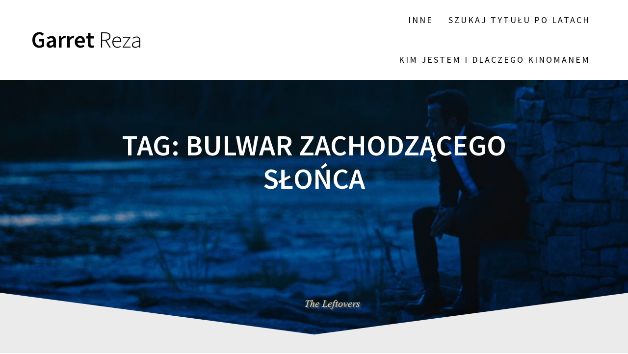

--- FILE ---
content_type: text/html; charset=UTF-8
request_url: https://garretreza.pl/tag/bulwar-zachodzacego-slonca/
body_size: 14788
content:
<!DOCTYPE html>
<html lang="pl-PL">
<head>
    <meta charset="UTF-8">
    <meta name="viewport" content="width=device-width, initial-scale=1">
    <link rel="profile" href="http://gmpg.org/xfn/11">

    <meta name='robots' content='index, follow, max-image-preview:large, max-snippet:-1, max-video-preview:-1' />

	<!-- This site is optimized with the Yoast SEO plugin v26.8 - https://yoast.com/product/yoast-seo-wordpress/ -->
	<title>Bulwar Zachodzącego słońca - Garret Reza</title>
	<link rel="canonical" href="https://garretreza.pl/tag/bulwar-zachodzacego-slonca/" />
	<meta property="og:locale" content="pl_PL" />
	<meta property="og:type" content="article" />
	<meta property="og:title" content="Bulwar Zachodzącego słońca - Garret Reza" />
	<meta property="og:url" content="https://garretreza.pl/tag/bulwar-zachodzacego-slonca/" />
	<meta property="og:site_name" content="Garret Reza" />
	<meta name="twitter:card" content="summary_large_image" />
	<script type="application/ld+json" class="yoast-schema-graph">{"@context":"https://schema.org","@graph":[{"@type":"CollectionPage","@id":"https://garretreza.pl/tag/bulwar-zachodzacego-slonca/","url":"https://garretreza.pl/tag/bulwar-zachodzacego-slonca/","name":"Bulwar Zachodzącego słońca - Garret Reza","isPartOf":{"@id":"https://garretreza.pl/#website"},"primaryImageOfPage":{"@id":"https://garretreza.pl/tag/bulwar-zachodzacego-slonca/#primaryimage"},"image":{"@id":"https://garretreza.pl/tag/bulwar-zachodzacego-slonca/#primaryimage"},"thumbnailUrl":"https://i0.wp.com/garretreza.pl/wp-content/uploads/2018/11/forrest-gump-mailbox-listy.png?fit=1198%2C495&ssl=1","breadcrumb":{"@id":"https://garretreza.pl/tag/bulwar-zachodzacego-slonca/#breadcrumb"},"inLanguage":"pl-PL"},{"@type":"ImageObject","inLanguage":"pl-PL","@id":"https://garretreza.pl/tag/bulwar-zachodzacego-slonca/#primaryimage","url":"https://i0.wp.com/garretreza.pl/wp-content/uploads/2018/11/forrest-gump-mailbox-listy.png?fit=1198%2C495&ssl=1","contentUrl":"https://i0.wp.com/garretreza.pl/wp-content/uploads/2018/11/forrest-gump-mailbox-listy.png?fit=1198%2C495&ssl=1","width":1198,"height":495,"caption":"forrest gump mailbox listy"},{"@type":"BreadcrumbList","@id":"https://garretreza.pl/tag/bulwar-zachodzacego-slonca/#breadcrumb","itemListElement":[{"@type":"ListItem","position":1,"name":"Strona główna","item":"https://garretreza.pl/"},{"@type":"ListItem","position":2,"name":"Bulwar Zachodzącego słońca"}]},{"@type":"WebSite","@id":"https://garretreza.pl/#website","url":"https://garretreza.pl/","name":"Garret Reza","description":"Każdy film zasługuje na miłość","potentialAction":[{"@type":"SearchAction","target":{"@type":"EntryPoint","urlTemplate":"https://garretreza.pl/?s={search_term_string}"},"query-input":{"@type":"PropertyValueSpecification","valueRequired":true,"valueName":"search_term_string"}}],"inLanguage":"pl-PL"}]}</script>
	<!-- / Yoast SEO plugin. -->


<link rel='dns-prefetch' href='//stats.wp.com' />
<link rel='dns-prefetch' href='//fonts.googleapis.com' />
<link rel='dns-prefetch' href='//v0.wordpress.com' />
<link rel='dns-prefetch' href='//widgets.wp.com' />
<link rel='dns-prefetch' href='//s0.wp.com' />
<link rel='dns-prefetch' href='//0.gravatar.com' />
<link rel='dns-prefetch' href='//1.gravatar.com' />
<link rel='dns-prefetch' href='//2.gravatar.com' />
<link rel='preconnect' href='//i0.wp.com' />
<link href='https://fonts.gstatic.com' crossorigin rel='preconnect' />
<link rel="alternate" type="application/rss+xml" title="Garret Reza &raquo; Kanał z wpisami" href="https://garretreza.pl/feed/" />
<link rel="alternate" type="application/rss+xml" title="Garret Reza &raquo; Kanał z komentarzami" href="https://garretreza.pl/comments/feed/" />
<link rel="alternate" type="application/rss+xml" title="Garret Reza &raquo; Kanał z wpisami otagowanymi jako Bulwar Zachodzącego słońca" href="https://garretreza.pl/tag/bulwar-zachodzacego-slonca/feed/" />
<style id='wp-img-auto-sizes-contain-inline-css' type='text/css'>
img:is([sizes=auto i],[sizes^="auto," i]){contain-intrinsic-size:3000px 1500px}
/*# sourceURL=wp-img-auto-sizes-contain-inline-css */
</style>
<style id='wp-emoji-styles-inline-css' type='text/css'>

	img.wp-smiley, img.emoji {
		display: inline !important;
		border: none !important;
		box-shadow: none !important;
		height: 1em !important;
		width: 1em !important;
		margin: 0 0.07em !important;
		vertical-align: -0.1em !important;
		background: none !important;
		padding: 0 !important;
	}
/*# sourceURL=wp-emoji-styles-inline-css */
</style>
<style id='classic-theme-styles-inline-css' type='text/css'>
/*! This file is auto-generated */
.wp-block-button__link{color:#fff;background-color:#32373c;border-radius:9999px;box-shadow:none;text-decoration:none;padding:calc(.667em + 2px) calc(1.333em + 2px);font-size:1.125em}.wp-block-file__button{background:#32373c;color:#fff;text-decoration:none}
/*# sourceURL=/wp-includes/css/classic-themes.min.css */
</style>
<link rel='stylesheet' id='mediaelement-css' href='https://garretreza.pl/wp-includes/js/mediaelement/mediaelementplayer-legacy.min.css?ver=4.2.17' type='text/css' media='all' />
<link rel='stylesheet' id='wp-mediaelement-css' href='https://garretreza.pl/wp-includes/js/mediaelement/wp-mediaelement.min.css?ver=6.9' type='text/css' media='all' />
<style id='jetpack-sharing-buttons-style-inline-css' type='text/css'>
.jetpack-sharing-buttons__services-list{display:flex;flex-direction:row;flex-wrap:wrap;gap:0;list-style-type:none;margin:5px;padding:0}.jetpack-sharing-buttons__services-list.has-small-icon-size{font-size:12px}.jetpack-sharing-buttons__services-list.has-normal-icon-size{font-size:16px}.jetpack-sharing-buttons__services-list.has-large-icon-size{font-size:24px}.jetpack-sharing-buttons__services-list.has-huge-icon-size{font-size:36px}@media print{.jetpack-sharing-buttons__services-list{display:none!important}}.editor-styles-wrapper .wp-block-jetpack-sharing-buttons{gap:0;padding-inline-start:0}ul.jetpack-sharing-buttons__services-list.has-background{padding:1.25em 2.375em}
/*# sourceURL=https://garretreza.pl/wp-content/plugins/jetpack/_inc/blocks/sharing-buttons/view.css */
</style>
<style id='global-styles-inline-css' type='text/css'>
:root{--wp--preset--aspect-ratio--square: 1;--wp--preset--aspect-ratio--4-3: 4/3;--wp--preset--aspect-ratio--3-4: 3/4;--wp--preset--aspect-ratio--3-2: 3/2;--wp--preset--aspect-ratio--2-3: 2/3;--wp--preset--aspect-ratio--16-9: 16/9;--wp--preset--aspect-ratio--9-16: 9/16;--wp--preset--color--black: #000000;--wp--preset--color--cyan-bluish-gray: #abb8c3;--wp--preset--color--white: #ffffff;--wp--preset--color--pale-pink: #f78da7;--wp--preset--color--vivid-red: #cf2e2e;--wp--preset--color--luminous-vivid-orange: #ff6900;--wp--preset--color--luminous-vivid-amber: #fcb900;--wp--preset--color--light-green-cyan: #7bdcb5;--wp--preset--color--vivid-green-cyan: #00d084;--wp--preset--color--pale-cyan-blue: #8ed1fc;--wp--preset--color--vivid-cyan-blue: #0693e3;--wp--preset--color--vivid-purple: #9b51e0;--wp--preset--gradient--vivid-cyan-blue-to-vivid-purple: linear-gradient(135deg,rgb(6,147,227) 0%,rgb(155,81,224) 100%);--wp--preset--gradient--light-green-cyan-to-vivid-green-cyan: linear-gradient(135deg,rgb(122,220,180) 0%,rgb(0,208,130) 100%);--wp--preset--gradient--luminous-vivid-amber-to-luminous-vivid-orange: linear-gradient(135deg,rgb(252,185,0) 0%,rgb(255,105,0) 100%);--wp--preset--gradient--luminous-vivid-orange-to-vivid-red: linear-gradient(135deg,rgb(255,105,0) 0%,rgb(207,46,46) 100%);--wp--preset--gradient--very-light-gray-to-cyan-bluish-gray: linear-gradient(135deg,rgb(238,238,238) 0%,rgb(169,184,195) 100%);--wp--preset--gradient--cool-to-warm-spectrum: linear-gradient(135deg,rgb(74,234,220) 0%,rgb(151,120,209) 20%,rgb(207,42,186) 40%,rgb(238,44,130) 60%,rgb(251,105,98) 80%,rgb(254,248,76) 100%);--wp--preset--gradient--blush-light-purple: linear-gradient(135deg,rgb(255,206,236) 0%,rgb(152,150,240) 100%);--wp--preset--gradient--blush-bordeaux: linear-gradient(135deg,rgb(254,205,165) 0%,rgb(254,45,45) 50%,rgb(107,0,62) 100%);--wp--preset--gradient--luminous-dusk: linear-gradient(135deg,rgb(255,203,112) 0%,rgb(199,81,192) 50%,rgb(65,88,208) 100%);--wp--preset--gradient--pale-ocean: linear-gradient(135deg,rgb(255,245,203) 0%,rgb(182,227,212) 50%,rgb(51,167,181) 100%);--wp--preset--gradient--electric-grass: linear-gradient(135deg,rgb(202,248,128) 0%,rgb(113,206,126) 100%);--wp--preset--gradient--midnight: linear-gradient(135deg,rgb(2,3,129) 0%,rgb(40,116,252) 100%);--wp--preset--font-size--small: 13px;--wp--preset--font-size--medium: 20px;--wp--preset--font-size--large: 36px;--wp--preset--font-size--x-large: 42px;--wp--preset--spacing--20: 0.44rem;--wp--preset--spacing--30: 0.67rem;--wp--preset--spacing--40: 1rem;--wp--preset--spacing--50: 1.5rem;--wp--preset--spacing--60: 2.25rem;--wp--preset--spacing--70: 3.38rem;--wp--preset--spacing--80: 5.06rem;--wp--preset--shadow--natural: 6px 6px 9px rgba(0, 0, 0, 0.2);--wp--preset--shadow--deep: 12px 12px 50px rgba(0, 0, 0, 0.4);--wp--preset--shadow--sharp: 6px 6px 0px rgba(0, 0, 0, 0.2);--wp--preset--shadow--outlined: 6px 6px 0px -3px rgb(255, 255, 255), 6px 6px rgb(0, 0, 0);--wp--preset--shadow--crisp: 6px 6px 0px rgb(0, 0, 0);}:where(.is-layout-flex){gap: 0.5em;}:where(.is-layout-grid){gap: 0.5em;}body .is-layout-flex{display: flex;}.is-layout-flex{flex-wrap: wrap;align-items: center;}.is-layout-flex > :is(*, div){margin: 0;}body .is-layout-grid{display: grid;}.is-layout-grid > :is(*, div){margin: 0;}:where(.wp-block-columns.is-layout-flex){gap: 2em;}:where(.wp-block-columns.is-layout-grid){gap: 2em;}:where(.wp-block-post-template.is-layout-flex){gap: 1.25em;}:where(.wp-block-post-template.is-layout-grid){gap: 1.25em;}.has-black-color{color: var(--wp--preset--color--black) !important;}.has-cyan-bluish-gray-color{color: var(--wp--preset--color--cyan-bluish-gray) !important;}.has-white-color{color: var(--wp--preset--color--white) !important;}.has-pale-pink-color{color: var(--wp--preset--color--pale-pink) !important;}.has-vivid-red-color{color: var(--wp--preset--color--vivid-red) !important;}.has-luminous-vivid-orange-color{color: var(--wp--preset--color--luminous-vivid-orange) !important;}.has-luminous-vivid-amber-color{color: var(--wp--preset--color--luminous-vivid-amber) !important;}.has-light-green-cyan-color{color: var(--wp--preset--color--light-green-cyan) !important;}.has-vivid-green-cyan-color{color: var(--wp--preset--color--vivid-green-cyan) !important;}.has-pale-cyan-blue-color{color: var(--wp--preset--color--pale-cyan-blue) !important;}.has-vivid-cyan-blue-color{color: var(--wp--preset--color--vivid-cyan-blue) !important;}.has-vivid-purple-color{color: var(--wp--preset--color--vivid-purple) !important;}.has-black-background-color{background-color: var(--wp--preset--color--black) !important;}.has-cyan-bluish-gray-background-color{background-color: var(--wp--preset--color--cyan-bluish-gray) !important;}.has-white-background-color{background-color: var(--wp--preset--color--white) !important;}.has-pale-pink-background-color{background-color: var(--wp--preset--color--pale-pink) !important;}.has-vivid-red-background-color{background-color: var(--wp--preset--color--vivid-red) !important;}.has-luminous-vivid-orange-background-color{background-color: var(--wp--preset--color--luminous-vivid-orange) !important;}.has-luminous-vivid-amber-background-color{background-color: var(--wp--preset--color--luminous-vivid-amber) !important;}.has-light-green-cyan-background-color{background-color: var(--wp--preset--color--light-green-cyan) !important;}.has-vivid-green-cyan-background-color{background-color: var(--wp--preset--color--vivid-green-cyan) !important;}.has-pale-cyan-blue-background-color{background-color: var(--wp--preset--color--pale-cyan-blue) !important;}.has-vivid-cyan-blue-background-color{background-color: var(--wp--preset--color--vivid-cyan-blue) !important;}.has-vivid-purple-background-color{background-color: var(--wp--preset--color--vivid-purple) !important;}.has-black-border-color{border-color: var(--wp--preset--color--black) !important;}.has-cyan-bluish-gray-border-color{border-color: var(--wp--preset--color--cyan-bluish-gray) !important;}.has-white-border-color{border-color: var(--wp--preset--color--white) !important;}.has-pale-pink-border-color{border-color: var(--wp--preset--color--pale-pink) !important;}.has-vivid-red-border-color{border-color: var(--wp--preset--color--vivid-red) !important;}.has-luminous-vivid-orange-border-color{border-color: var(--wp--preset--color--luminous-vivid-orange) !important;}.has-luminous-vivid-amber-border-color{border-color: var(--wp--preset--color--luminous-vivid-amber) !important;}.has-light-green-cyan-border-color{border-color: var(--wp--preset--color--light-green-cyan) !important;}.has-vivid-green-cyan-border-color{border-color: var(--wp--preset--color--vivid-green-cyan) !important;}.has-pale-cyan-blue-border-color{border-color: var(--wp--preset--color--pale-cyan-blue) !important;}.has-vivid-cyan-blue-border-color{border-color: var(--wp--preset--color--vivid-cyan-blue) !important;}.has-vivid-purple-border-color{border-color: var(--wp--preset--color--vivid-purple) !important;}.has-vivid-cyan-blue-to-vivid-purple-gradient-background{background: var(--wp--preset--gradient--vivid-cyan-blue-to-vivid-purple) !important;}.has-light-green-cyan-to-vivid-green-cyan-gradient-background{background: var(--wp--preset--gradient--light-green-cyan-to-vivid-green-cyan) !important;}.has-luminous-vivid-amber-to-luminous-vivid-orange-gradient-background{background: var(--wp--preset--gradient--luminous-vivid-amber-to-luminous-vivid-orange) !important;}.has-luminous-vivid-orange-to-vivid-red-gradient-background{background: var(--wp--preset--gradient--luminous-vivid-orange-to-vivid-red) !important;}.has-very-light-gray-to-cyan-bluish-gray-gradient-background{background: var(--wp--preset--gradient--very-light-gray-to-cyan-bluish-gray) !important;}.has-cool-to-warm-spectrum-gradient-background{background: var(--wp--preset--gradient--cool-to-warm-spectrum) !important;}.has-blush-light-purple-gradient-background{background: var(--wp--preset--gradient--blush-light-purple) !important;}.has-blush-bordeaux-gradient-background{background: var(--wp--preset--gradient--blush-bordeaux) !important;}.has-luminous-dusk-gradient-background{background: var(--wp--preset--gradient--luminous-dusk) !important;}.has-pale-ocean-gradient-background{background: var(--wp--preset--gradient--pale-ocean) !important;}.has-electric-grass-gradient-background{background: var(--wp--preset--gradient--electric-grass) !important;}.has-midnight-gradient-background{background: var(--wp--preset--gradient--midnight) !important;}.has-small-font-size{font-size: var(--wp--preset--font-size--small) !important;}.has-medium-font-size{font-size: var(--wp--preset--font-size--medium) !important;}.has-large-font-size{font-size: var(--wp--preset--font-size--large) !important;}.has-x-large-font-size{font-size: var(--wp--preset--font-size--x-large) !important;}
:where(.wp-block-post-template.is-layout-flex){gap: 1.25em;}:where(.wp-block-post-template.is-layout-grid){gap: 1.25em;}
:where(.wp-block-term-template.is-layout-flex){gap: 1.25em;}:where(.wp-block-term-template.is-layout-grid){gap: 1.25em;}
:where(.wp-block-columns.is-layout-flex){gap: 2em;}:where(.wp-block-columns.is-layout-grid){gap: 2em;}
:root :where(.wp-block-pullquote){font-size: 1.5em;line-height: 1.6;}
/*# sourceURL=global-styles-inline-css */
</style>
<link rel='stylesheet' id='contact-form-7-css' href='https://garretreza.pl/wp-content/plugins/contact-form-7/includes/css/styles.css?ver=6.1.4' type='text/css' media='all' />
<link rel='stylesheet' id='one-page-express-fonts-css' href='https://fonts.googleapis.com/css?family=Source+Sans+Pro%3A200%2Cnormal%2C300%2C600%2C700%7CPlayfair+Display%3Aregular%2Citalic%2C700%2C900&#038;subset=latin%2Clatin-ext' type='text/css' media='all' />
<link rel='stylesheet' id='one-page-express-style-css' href='https://garretreza.pl/wp-content/themes/one-page-express/style.css?ver=1.3.54' type='text/css' media='all' />
<style id='one-page-express-style-inline-css' type='text/css'>
img.logo.dark, img.custom-logo{max-height:100px;}
/*# sourceURL=one-page-express-style-inline-css */
</style>
<link rel='stylesheet' id='one-page-express-font-awesome-css' href='https://garretreza.pl/wp-content/themes/one-page-express/assets/font-awesome/font-awesome.min.css?ver=1.3.54' type='text/css' media='all' />
<link rel='stylesheet' id='one-page-express-font-awesome-extra-css' href='https://garretreza.pl/wp-content/themes/one-page-express/assets/font-awesome/font-awesome-extra.min.css?ver=1.3.54' type='text/css' media='all' />
<link rel='stylesheet' id='one-page-express-animate-css' href='https://garretreza.pl/wp-content/themes/one-page-express/assets/css/animate.css?ver=1.3.54' type='text/css' media='all' />
<link rel='stylesheet' id='one-page-express-webgradients-css' href='https://garretreza.pl/wp-content/themes/one-page-express/assets/css/webgradients.css?ver=1.3.54' type='text/css' media='all' />
<link rel='stylesheet' id='jetpack_likes-css' href='https://garretreza.pl/wp-content/plugins/jetpack/modules/likes/style.css?ver=15.4' type='text/css' media='all' />
<link rel='stylesheet' id='kirki-styles-one_page_express-css' href='https://garretreza.pl/wp-content/themes/one-page-express/customizer/kirki/assets/css/kirki-styles.css' type='text/css' media='all' />
<style id='kirki-styles-one_page_express-inline-css' type='text/css'>
.header-homepage.color-overlay:before{background-color:#000;opacity:0.4;}.header.color-overlay:before{background-color:#000;opacity:0.1;}.header-separator svg{height:90px!important;}.inner-header-description{padding-top:8%;padding-bottom:8%;}.header-homepage .header-description-row{padding-top:8%;padding-bottom:8%;}@media only screen and (min-width: 768px){.inner-header-description{text-align:center;}.header-content .align-holder{text-align:center!important;}.header-content{width:100%!important;}}
/*# sourceURL=kirki-styles-one_page_express-inline-css */
</style>
<script type="text/javascript" src="https://garretreza.pl/wp-includes/js/jquery/jquery.min.js?ver=3.7.1" id="jquery-core-js"></script>
<script type="text/javascript" src="https://garretreza.pl/wp-includes/js/jquery/jquery-migrate.min.js?ver=3.4.1" id="jquery-migrate-js"></script>
<script type="text/javascript" src="https://garretreza.pl/wp-content/plugins/dropdown-menu-widget/scripts/include.js?ver=6.9" id="dropdown-ie-support-js"></script>
<script type="text/javascript" src="https://garretreza.pl/wp-content/themes/one-page-express/assets/js/smoothscroll.js?ver=1.3.54" id="one-page-express-smoothscroll-js"></script>
<link rel="https://api.w.org/" href="https://garretreza.pl/wp-json/" /><link rel="alternate" title="JSON" type="application/json" href="https://garretreza.pl/wp-json/wp/v2/tags/309" /><link rel="EditURI" type="application/rsd+xml" title="RSD" href="https://garretreza.pl/xmlrpc.php?rsd" />
<meta name="generator" content="WordPress 6.9" />
	<link rel="preconnect" href="https://fonts.googleapis.com">
	<link rel="preconnect" href="https://fonts.gstatic.com">
		<style>img#wpstats{display:none}</style>
		    <style>
        @media only screen and (min-width: 768px) {
            .align-container {
                margin: auto auto  auto  auto            }
        }
    </style>
	<meta name="generator" content="Elementor 3.34.3; features: additional_custom_breakpoints; settings: css_print_method-external, google_font-enabled, font_display-auto">
<style type="text/css">.recentcomments a{display:inline !important;padding:0 !important;margin:0 !important;}</style>

<!-- Dropdown Menu Widget Styles by shailan (https://metinsaylan.com) v1.9.7 on wp6.9 -->
<link rel="stylesheet" href="https://garretreza.pl/wp-content/plugins/dropdown-menu-widget/css/shailan-dropdown.min.css" type="text/css" />
<link rel="stylesheet" href="http://garretreza.pl/wp-content/plugins/dropdown-menu-widget/themes/web20.css" type="text/css" />
<style type="text/css" media="all">
	ul.dropdown { white-space: nowrap; }
ul.dropdown li.parent>a{
	padding-right:25px;
}
ul.dropdown li.parent>a:after{
	content:""; position:absolute; top: 45%; right:6px;width:0;height:0;
	border-top:4px solid rgba(0,0,0,0.5);border-right:4px solid transparent;border-left:4px solid transparent }
ul.dropdown li.parent:hover>a:after{
	content:"";position:absolute; top: 45%; right:6px; width:0; height:0;
	border-top:4px solid rgba(0,0,0,0.5);border-right:4px solid transparent;border-left:4px solid transparent }
ul.dropdown li li.parent>a:after{
	content:"";position:absolute;top: 40%; right:5px;width:0;height:0;
	border-left:4px solid rgba(0,0,0,0.5);border-top:4px solid transparent;border-bottom:4px solid transparent }
ul.dropdown li li.parent:hover>a:after{
	content:"";position:absolute;top: 40%; right:5px;width:0;height:0;
	border-left:4px solid rgba(0,0,0,0.5);border-top:4px solid transparent;border-bottom:4px solid transparent }


</style>
<!-- /Dropdown Menu Widget Styles -->

 			<style>
				.e-con.e-parent:nth-of-type(n+4):not(.e-lazyloaded):not(.e-no-lazyload),
				.e-con.e-parent:nth-of-type(n+4):not(.e-lazyloaded):not(.e-no-lazyload) * {
					background-image: none !important;
				}
				@media screen and (max-height: 1024px) {
					.e-con.e-parent:nth-of-type(n+3):not(.e-lazyloaded):not(.e-no-lazyload),
					.e-con.e-parent:nth-of-type(n+3):not(.e-lazyloaded):not(.e-no-lazyload) * {
						background-image: none !important;
					}
				}
				@media screen and (max-height: 640px) {
					.e-con.e-parent:nth-of-type(n+2):not(.e-lazyloaded):not(.e-no-lazyload),
					.e-con.e-parent:nth-of-type(n+2):not(.e-lazyloaded):not(.e-no-lazyload) * {
						background-image: none !important;
					}
				}
			</style>
			<style type="text/css" id="custom-background-css">
body.custom-background { background-color: #ffffff; }
</style>
	<link rel="icon" href="https://i0.wp.com/garretreza.pl/wp-content/uploads/2017/12/cropped-9cT4fiJ.jpg?fit=32%2C32&#038;ssl=1" sizes="32x32" />
<link rel="icon" href="https://i0.wp.com/garretreza.pl/wp-content/uploads/2017/12/cropped-9cT4fiJ.jpg?fit=192%2C192&#038;ssl=1" sizes="192x192" />
<link rel="apple-touch-icon" href="https://i0.wp.com/garretreza.pl/wp-content/uploads/2017/12/cropped-9cT4fiJ.jpg?fit=180%2C180&#038;ssl=1" />
<meta name="msapplication-TileImage" content="https://i0.wp.com/garretreza.pl/wp-content/uploads/2017/12/cropped-9cT4fiJ.jpg?fit=270%2C270&#038;ssl=1" />
	<style id="egf-frontend-styles" type="text/css">
		p {} h1 {} h2 {} h3 {} h4 {} h5 {} h6 {} 	</style>
	</head>

<body class="archive tag tag-bulwar-zachodzacego-slonca tag-309 custom-background wp-theme-one-page-express elementor-default elementor-kit-8228">
<div id="opex-overlap-custom-background-to-remove"
     style="position: absolute; top: 0; background-color: #FFF; min-height: 100vh; min-width: 100vw;">
</div>

    <style>
        .screen-reader-text[href="#page-content"]:focus {
            background-color: #f1f1f1;
            border-radius: 3px;
            box-shadow: 0 0 2px 2px rgba(0, 0, 0, 0.6);
            clip: auto !important;
            clip-path: none;
            color: #21759b;

        }
    </style>
    <a class="skip-link screen-reader-text"
       href="#page-content">Przejdź do treści</a>
	<div class="header-top coloured-nav bordered"  data-sticky='0'  data-sticky-mobile='1'  data-sticky-to='top' >
    <div class="navigation-wrapper ope-inner-page">
        <div class="logo_col">
            <a class="text-logo" href="https://garretreza.pl/">Garret<span style="font-weight: 300;" class="span12"> Reza</span></a>        </div>
        <div class="main_menu_col">
            <div id="drop_mainmenu_container" class="menu-menu-glowne-container"><ul id="drop_mainmenu" class="fm2_drop_mainmenu"><li id="menu-item-1624" class="menu-item menu-item-type-post_type menu-item-object-page menu-item-has-children menu-item-1624"><a href="https://garretreza.pl/cytaty/">Inne</a>
<ul class="sub-menu">
	<li id="menu-item-1625" class="menu-item menu-item-type-post_type menu-item-object-page menu-item-1625"><a href="https://garretreza.pl/cytaty/">Cytaty</a></li>
	<li id="menu-item-2892" class="menu-item menu-item-type-post_type menu-item-object-page menu-item-2892"><a href="https://garretreza.pl/podcasty/">Podcasty</a></li>
	<li id="menu-item-3293" class="menu-item menu-item-type-post_type menu-item-object-page menu-item-has-children menu-item-3293"><a href="https://garretreza.pl/ranking-rezyserow/">Ranking reżyserów</a>
	<ul class="sub-menu">
		<li id="menu-item-7544" class="menu-item menu-item-type-post_type menu-item-object-page menu-item-7544"><a href="https://garretreza.pl/ranking-rezyserow/">Miejsca 1-50</a></li>
		<li id="menu-item-7543" class="menu-item menu-item-type-post_type menu-item-object-page menu-item-7543"><a href="https://garretreza.pl/ranking-rezyserow-51/">Miejsca 51-100</a></li>
		<li id="menu-item-5491" class="menu-item menu-item-type-post_type menu-item-object-page menu-item-5491"><a href="https://garretreza.pl/ranking-rezyserow-101/">Miejsca 101-150</a></li>
		<li id="menu-item-7512" class="menu-item menu-item-type-post_type menu-item-object-page menu-item-7512"><a href="https://garretreza.pl/ranking-rezyserow-151/">Miejsca 151-200</a></li>
		<li id="menu-item-7506" class="menu-item menu-item-type-post_type menu-item-object-page menu-item-7506"><a href="https://garretreza.pl/ranking-rezyserow-201/">Miejsca 201-250</a></li>
		<li id="menu-item-14094" class="menu-item menu-item-type-post_type menu-item-object-page menu-item-14094"><a href="https://garretreza.pl/ranking-rezyserow-251/">Miejsca 251-291</a></li>
	</ul>
</li>
	<li id="menu-item-5045" class="menu-item menu-item-type-post_type menu-item-object-page menu-item-5045"><a href="https://garretreza.pl/horrory/">Horrory</a></li>
	<li id="menu-item-5623" class="menu-item menu-item-type-post_type menu-item-object-page menu-item-has-children menu-item-5623"><a href="https://garretreza.pl/produkcje-swiateczne/">Produkcje świąteczne</a>
	<ul class="sub-menu">
		<li id="menu-item-25840" class="menu-item menu-item-type-post_type menu-item-object-post menu-item-25840"><a href="https://garretreza.pl/swiateczne-1950s/">1950-59</a></li>
		<li id="menu-item-25835" class="menu-item menu-item-type-post_type menu-item-object-page menu-item-25835"><a href="https://garretreza.pl/produkcje-swiateczne-22/">2022</a></li>
	</ul>
</li>
	<li id="menu-item-6957" class="menu-item menu-item-type-post_type menu-item-object-page menu-item-has-children menu-item-6957"><a href="https://garretreza.pl/najlepsze-z-najlepszych/">Najlepsze z najlepszych</a>
	<ul class="sub-menu">
		<li id="menu-item-10291" class="menu-item menu-item-type-post_type menu-item-object-page menu-item-10291"><a href="https://garretreza.pl/najlepsze-z-najlepszych-1917/">Lata 1917-1939</a></li>
		<li id="menu-item-10309" class="menu-item menu-item-type-post_type menu-item-object-page menu-item-10309"><a href="https://garretreza.pl/najlepsze-z-najlepszych-1940/">Lata 1940-1964</a></li>
		<li id="menu-item-10381" class="menu-item menu-item-type-post_type menu-item-object-page menu-item-10381"><a href="https://garretreza.pl/najlepsze-z-najlepszych-1965/">Lata 1965-1989</a></li>
		<li id="menu-item-14163" class="menu-item menu-item-type-post_type menu-item-object-page menu-item-14163"><a href="https://garretreza.pl/najlepsze-z-najlepszych-1990/">Lata 1990-2014</a></li>
		<li id="menu-item-10382" class="menu-item menu-item-type-post_type menu-item-object-page menu-item-10382"><a href="https://garretreza.pl/najlepsze-z-najlepszych/">Lata 2014-2025</a></li>
	</ul>
</li>
	<li id="menu-item-7837" class="menu-item menu-item-type-post_type menu-item-object-page menu-item-7837"><a href="https://garretreza.pl/shorty/">Produkcje krótkometrażowe</a></li>
</ul>
</li>
<li id="menu-item-1500" class="menu-item menu-item-type-post_type menu-item-object-page menu-item-has-children menu-item-1500"><a href="https://garretreza.pl/2010s/">Szukaj tytułu po latach</a>
<ul class="sub-menu">
	<li id="menu-item-9045" class="menu-item menu-item-type-post_type menu-item-object-page menu-item-has-children menu-item-9045"><a href="https://garretreza.pl/rok2020/">2020s</a>
	<ul class="sub-menu">
		<li id="menu-item-9046" class="menu-item menu-item-type-post_type menu-item-object-page menu-item-9046"><a href="https://garretreza.pl/rok2020/">2020</a></li>
		<li id="menu-item-14373" class="menu-item menu-item-type-post_type menu-item-object-page menu-item-14373"><a href="https://garretreza.pl/rok2021/">2021</a></li>
		<li id="menu-item-15090" class="menu-item menu-item-type-post_type menu-item-object-page menu-item-15090"><a href="https://garretreza.pl/rok2022/">2022</a></li>
		<li id="menu-item-19152" class="menu-item menu-item-type-post_type menu-item-object-page menu-item-19152"><a href="https://garretreza.pl/rok2023/">2023</a></li>
		<li id="menu-item-23242" class="menu-item menu-item-type-post_type menu-item-object-page menu-item-23242"><a href="https://garretreza.pl/rok2024/">2024</a></li>
		<li id="menu-item-24245" class="menu-item menu-item-type-post_type menu-item-object-page menu-item-24245"><a href="https://garretreza.pl/rok2025/">2025</a></li>
	</ul>
</li>
	<li id="menu-item-353" class="menu-item menu-item-type-post_type menu-item-object-page menu-item-has-children menu-item-353"><a href="https://garretreza.pl/2010s/">2010s</a>
	<ul class="sub-menu">
		<li id="menu-item-2028" class="menu-item menu-item-type-post_type menu-item-object-page menu-item-2028"><a href="https://garretreza.pl/rok2010/">2010</a></li>
		<li id="menu-item-1240" class="menu-item menu-item-type-post_type menu-item-object-page menu-item-1240"><a href="https://garretreza.pl/rok2011/">2011</a></li>
		<li id="menu-item-1971" class="menu-item menu-item-type-post_type menu-item-object-page menu-item-1971"><a href="https://garretreza.pl/rok2012/">2012</a></li>
		<li id="menu-item-515" class="menu-item menu-item-type-post_type menu-item-object-page menu-item-515"><a href="https://garretreza.pl/rok2013/">2013</a></li>
		<li id="menu-item-1938" class="menu-item menu-item-type-post_type menu-item-object-page menu-item-1938"><a href="https://garretreza.pl/rok2014/">2014</a></li>
		<li id="menu-item-1303" class="menu-item menu-item-type-post_type menu-item-object-page menu-item-1303"><a href="https://garretreza.pl/rok2015/">2015</a></li>
		<li id="menu-item-514" class="menu-item menu-item-type-post_type menu-item-object-page menu-item-514"><a href="https://garretreza.pl/rok2016/">2016</a></li>
		<li id="menu-item-355" class="menu-item menu-item-type-post_type menu-item-object-page menu-item-355"><a href="https://garretreza.pl/rok2017/">2017</a></li>
		<li id="menu-item-2450" class="menu-item menu-item-type-post_type menu-item-object-page menu-item-2450"><a href="https://garretreza.pl/rok2018/">2018</a></li>
		<li id="menu-item-6037" class="menu-item menu-item-type-post_type menu-item-object-page menu-item-6037"><a href="https://garretreza.pl/rok2019/">2019</a></li>
	</ul>
</li>
	<li id="menu-item-537" class="menu-item menu-item-type-post_type menu-item-object-page menu-item-has-children menu-item-537"><a href="https://garretreza.pl/2000s/">2000s</a>
	<ul class="sub-menu">
		<li id="menu-item-1350" class="menu-item menu-item-type-post_type menu-item-object-page menu-item-1350"><a href="https://garretreza.pl/rok2000/">2000</a></li>
		<li id="menu-item-762" class="menu-item menu-item-type-post_type menu-item-object-page menu-item-762"><a href="https://garretreza.pl/rok2001/">2001</a></li>
		<li id="menu-item-1063" class="menu-item menu-item-type-post_type menu-item-object-page menu-item-1063"><a href="https://garretreza.pl/rok2002/">2002</a></li>
		<li id="menu-item-539" class="menu-item menu-item-type-post_type menu-item-object-page menu-item-539"><a href="https://garretreza.pl/rok2003/">2003</a></li>
		<li id="menu-item-3486" class="menu-item menu-item-type-post_type menu-item-object-page menu-item-3486"><a href="https://garretreza.pl/rok2004/">2004</a></li>
		<li id="menu-item-704" class="menu-item menu-item-type-post_type menu-item-object-page menu-item-704"><a href="https://garretreza.pl/rok2005/">2005</a></li>
		<li id="menu-item-3056" class="menu-item menu-item-type-post_type menu-item-object-page menu-item-3056"><a href="https://garretreza.pl/rok2006/">2006</a></li>
		<li id="menu-item-631" class="menu-item menu-item-type-post_type menu-item-object-page menu-item-631"><a href="https://garretreza.pl/rok2007/">2007</a></li>
		<li id="menu-item-1334" class="menu-item menu-item-type-post_type menu-item-object-page menu-item-1334"><a href="https://garretreza.pl/rok2008/">2008</a></li>
		<li id="menu-item-3035" class="menu-item menu-item-type-post_type menu-item-object-page menu-item-3035"><a href="https://garretreza.pl/rok2009/">2009</a></li>
	</ul>
</li>
	<li id="menu-item-647" class="menu-item menu-item-type-post_type menu-item-object-page menu-item-has-children menu-item-647"><a href="https://garretreza.pl/1990s/">1990s</a>
	<ul class="sub-menu">
		<li id="menu-item-649" class="menu-item menu-item-type-post_type menu-item-object-page menu-item-649"><a href="https://garretreza.pl/rok1990/">1990</a></li>
		<li id="menu-item-1379" class="menu-item menu-item-type-post_type menu-item-object-page menu-item-1379"><a href="https://garretreza.pl/rok1991/">1991</a></li>
		<li id="menu-item-648" class="menu-item menu-item-type-post_type menu-item-object-page menu-item-648"><a href="https://garretreza.pl/rok1992/">1992</a></li>
		<li id="menu-item-1378" class="menu-item menu-item-type-post_type menu-item-object-page menu-item-1378"><a href="https://garretreza.pl/rok1993/">1993</a></li>
		<li id="menu-item-630" class="menu-item menu-item-type-post_type menu-item-object-page menu-item-630"><a href="https://garretreza.pl/rok1994/">1994</a></li>
		<li id="menu-item-764" class="menu-item menu-item-type-post_type menu-item-object-page menu-item-764"><a href="https://garretreza.pl/rok1995/">1995</a></li>
		<li id="menu-item-1068" class="menu-item menu-item-type-post_type menu-item-object-page menu-item-1068"><a href="https://garretreza.pl/rok1996/">1996</a></li>
		<li id="menu-item-706" class="menu-item menu-item-type-post_type menu-item-object-page menu-item-706"><a href="https://garretreza.pl/rok1997/">1997</a></li>
		<li id="menu-item-705" class="menu-item menu-item-type-post_type menu-item-object-page menu-item-705"><a href="https://garretreza.pl/rok1998/">1998</a></li>
		<li id="menu-item-736" class="menu-item menu-item-type-post_type menu-item-object-page menu-item-736"><a href="https://garretreza.pl/rok1999/">1999</a></li>
	</ul>
</li>
	<li id="menu-item-734" class="menu-item menu-item-type-post_type menu-item-object-page menu-item-has-children menu-item-734"><a href="https://garretreza.pl/1980s/">1980s</a>
	<ul class="sub-menu">
		<li id="menu-item-1830" class="menu-item menu-item-type-post_type menu-item-object-page menu-item-1830"><a href="https://garretreza.pl/rok1980/">1980</a></li>
		<li id="menu-item-4228" class="menu-item menu-item-type-post_type menu-item-object-page menu-item-4228"><a href="https://garretreza.pl/rok1981/">1981</a></li>
		<li id="menu-item-2074" class="menu-item menu-item-type-post_type menu-item-object-page menu-item-2074"><a href="https://garretreza.pl/rok1982/">1982</a></li>
		<li id="menu-item-735" class="menu-item menu-item-type-post_type menu-item-object-page menu-item-735"><a href="https://garretreza.pl/rok1983/">1983</a></li>
		<li id="menu-item-2575" class="menu-item menu-item-type-post_type menu-item-object-page menu-item-2575"><a href="https://garretreza.pl/rok1984/">1984</a></li>
		<li id="menu-item-585" class="menu-item menu-item-type-post_type menu-item-object-page menu-item-585"><a href="https://garretreza.pl/rok1985/">1985</a></li>
		<li id="menu-item-2799" class="menu-item menu-item-type-post_type menu-item-object-page menu-item-2799"><a href="https://garretreza.pl/rok1986/">1986</a></li>
		<li id="menu-item-2798" class="menu-item menu-item-type-post_type menu-item-object-page menu-item-2798"><a href="https://garretreza.pl/rok1987/">1987</a></li>
		<li id="menu-item-4454" class="menu-item menu-item-type-post_type menu-item-object-page menu-item-4454"><a href="https://garretreza.pl/rok1988/">1988</a></li>
		<li id="menu-item-1380" class="menu-item menu-item-type-post_type menu-item-object-page menu-item-1380"><a href="https://garretreza.pl/rok1989/">1989</a></li>
	</ul>
</li>
	<li id="menu-item-1007" class="menu-item menu-item-type-post_type menu-item-object-page menu-item-has-children menu-item-1007"><a href="https://garretreza.pl/1970s/">1970s</a>
	<ul class="sub-menu">
		<li id="menu-item-1008" class="menu-item menu-item-type-post_type menu-item-object-page menu-item-1008"><a href="https://garretreza.pl/rok1970/">1970</a></li>
		<li id="menu-item-4209" class="menu-item menu-item-type-post_type menu-item-object-page menu-item-4209"><a href="https://garretreza.pl/rok1971/">1971</a></li>
		<li id="menu-item-1440" class="menu-item menu-item-type-post_type menu-item-object-page menu-item-1440"><a href="https://garretreza.pl/rok1972/">1972</a></li>
		<li id="menu-item-1043" class="menu-item menu-item-type-post_type menu-item-object-page menu-item-1043"><a href="https://garretreza.pl/rok1973/">1973</a></li>
		<li id="menu-item-2145" class="menu-item menu-item-type-post_type menu-item-object-page menu-item-2145"><a href="https://garretreza.pl/rok1974/">1974</a></li>
		<li id="menu-item-1335" class="menu-item menu-item-type-post_type menu-item-object-page menu-item-1335"><a href="https://garretreza.pl/rok1975/">1975</a></li>
		<li id="menu-item-1152" class="menu-item menu-item-type-post_type menu-item-object-page menu-item-1152"><a href="https://garretreza.pl/rok1976/">1976</a></li>
		<li id="menu-item-4224" class="menu-item menu-item-type-post_type menu-item-object-page menu-item-4224"><a href="https://garretreza.pl/rok1977/">1977</a></li>
		<li id="menu-item-4223" class="menu-item menu-item-type-post_type menu-item-object-page menu-item-4223"><a href="https://garretreza.pl/rok1978/">1978</a></li>
		<li id="menu-item-1829" class="menu-item menu-item-type-post_type menu-item-object-page menu-item-1829"><a href="https://garretreza.pl/rok1979/">1979</a></li>
	</ul>
</li>
	<li id="menu-item-1027" class="menu-item menu-item-type-post_type menu-item-object-page menu-item-has-children menu-item-1027"><a href="https://garretreza.pl/1960s/">1960s</a>
	<ul class="sub-menu">
		<li id="menu-item-7878" class="menu-item menu-item-type-post_type menu-item-object-page menu-item-7878"><a href="https://garretreza.pl/rok1960/">1960</a></li>
		<li id="menu-item-787" class="menu-item menu-item-type-post_type menu-item-object-page menu-item-787"><a href="https://garretreza.pl/rok1961/">1961</a></li>
		<li id="menu-item-7667" class="menu-item menu-item-type-post_type menu-item-object-page menu-item-7667"><a href="https://garretreza.pl/rok1962/">1962</a></li>
		<li id="menu-item-2797" class="menu-item menu-item-type-post_type menu-item-object-page menu-item-2797"><a href="https://garretreza.pl/rok1963/">1963</a></li>
		<li id="menu-item-5002" class="menu-item menu-item-type-post_type menu-item-object-page menu-item-5002"><a href="https://garretreza.pl/rok1964/">1964</a></li>
		<li id="menu-item-1241" class="menu-item menu-item-type-post_type menu-item-object-page menu-item-1241"><a href="https://garretreza.pl/rok1965/">1965</a></li>
		<li id="menu-item-7913" class="menu-item menu-item-type-post_type menu-item-object-page menu-item-7913"><a href="https://garretreza.pl/rok1966/">1966</a></li>
		<li id="menu-item-2864" class="menu-item menu-item-type-post_type menu-item-object-page menu-item-2864"><a href="https://garretreza.pl/rok1967/">1967</a></li>
		<li id="menu-item-1151" class="menu-item menu-item-type-post_type menu-item-object-page menu-item-1151"><a href="https://garretreza.pl/rok1968/">1968</a></li>
		<li id="menu-item-4196" class="menu-item menu-item-type-post_type menu-item-object-page menu-item-4196"><a href="https://garretreza.pl/rok1969/">1969</a></li>
	</ul>
</li>
	<li id="menu-item-2574" class="menu-item menu-item-type-post_type menu-item-object-page menu-item-has-children menu-item-2574"><a href="https://garretreza.pl/rok1950/">1950s</a>
	<ul class="sub-menu">
		<li id="menu-item-4990" class="menu-item menu-item-type-post_type menu-item-object-page menu-item-4990"><a href="https://garretreza.pl/rok1950/">1950</a></li>
		<li id="menu-item-8442" class="menu-item menu-item-type-post_type menu-item-object-page menu-item-8442"><a href="https://garretreza.pl/rok1951/">1951</a></li>
		<li id="menu-item-8426" class="menu-item menu-item-type-post_type menu-item-object-page menu-item-8426"><a href="https://garretreza.pl/rok1952/">1952</a></li>
		<li id="menu-item-8427" class="menu-item menu-item-type-post_type menu-item-object-page menu-item-8427"><a href="https://garretreza.pl/rok1953/">1953</a></li>
		<li id="menu-item-7573" class="menu-item menu-item-type-post_type menu-item-object-page menu-item-7573"><a href="https://garretreza.pl/rok1954/">1954</a></li>
		<li id="menu-item-7937" class="menu-item menu-item-type-post_type menu-item-object-page menu-item-7937"><a href="https://garretreza.pl/rok1955/">1955</a></li>
		<li id="menu-item-8366" class="menu-item menu-item-type-post_type menu-item-object-page menu-item-8366"><a href="https://garretreza.pl/rok1956/">1956</a></li>
		<li id="menu-item-5021" class="menu-item menu-item-type-post_type menu-item-object-page menu-item-5021"><a href="https://garretreza.pl/rok1957/">1957</a></li>
		<li id="menu-item-1439" class="menu-item menu-item-type-post_type menu-item-object-page menu-item-1439"><a href="https://garretreza.pl/rok1958/">1958</a></li>
		<li id="menu-item-5022" class="menu-item menu-item-type-post_type menu-item-object-page menu-item-5022"><a href="https://garretreza.pl/rok1959/">1959</a></li>
	</ul>
</li>
	<li id="menu-item-1013" class="menu-item menu-item-type-post_type menu-item-object-page menu-item-has-children menu-item-1013"><a href="https://garretreza.pl/1940s/">1940s</a>
	<ul class="sub-menu">
		<li id="menu-item-3388" class="menu-item menu-item-type-post_type menu-item-object-page menu-item-3388"><a href="https://garretreza.pl/rok1940/">1940</a></li>
		<li id="menu-item-3410" class="menu-item menu-item-type-post_type menu-item-object-page menu-item-3410"><a href="https://garretreza.pl/rok1941/">1941</a></li>
		<li id="menu-item-3408" class="menu-item menu-item-type-post_type menu-item-object-page menu-item-3408"><a href="https://garretreza.pl/rok1942/">1942</a></li>
		<li id="menu-item-3389" class="menu-item menu-item-type-post_type menu-item-object-page menu-item-3389"><a href="https://garretreza.pl/rok1943/">1943</a></li>
		<li id="menu-item-788" class="menu-item menu-item-type-post_type menu-item-object-page menu-item-788"><a href="https://garretreza.pl/rok1944/">1944</a></li>
		<li id="menu-item-760" class="menu-item menu-item-type-post_type menu-item-object-page menu-item-760"><a href="https://garretreza.pl/rok1945/">1945</a></li>
		<li id="menu-item-4109" class="menu-item menu-item-type-post_type menu-item-object-page menu-item-4109"><a href="https://garretreza.pl/rok1946/">1946</a></li>
		<li id="menu-item-4322" class="menu-item menu-item-type-post_type menu-item-object-page menu-item-4322"><a href="https://garretreza.pl/rok1947/">1947</a></li>
		<li id="menu-item-4203" class="menu-item menu-item-type-post_type menu-item-object-page menu-item-4203"><a href="https://garretreza.pl/rok1948/">1948</a></li>
		<li id="menu-item-1062" class="menu-item menu-item-type-post_type menu-item-object-page menu-item-1062"><a href="https://garretreza.pl/rok1949/">1949</a></li>
	</ul>
</li>
	<li id="menu-item-582" class="menu-item menu-item-type-post_type menu-item-object-page menu-item-has-children menu-item-582"><a href="https://garretreza.pl/1930s/">1930s</a>
	<ul class="sub-menu">
		<li id="menu-item-763" class="menu-item menu-item-type-post_type menu-item-object-page menu-item-763"><a href="https://garretreza.pl/rok1930/">1930</a></li>
		<li id="menu-item-1038" class="menu-item menu-item-type-post_type menu-item-object-page menu-item-1038"><a href="https://garretreza.pl/rok1931/">1931</a></li>
		<li id="menu-item-1037" class="menu-item menu-item-type-post_type menu-item-object-page menu-item-1037"><a href="https://garretreza.pl/rok1932/">1932</a></li>
		<li id="menu-item-538" class="menu-item menu-item-type-post_type menu-item-object-page menu-item-538"><a href="https://garretreza.pl/rok1933/">1933</a></li>
		<li id="menu-item-1304" class="menu-item menu-item-type-post_type menu-item-object-page menu-item-1304"><a href="https://garretreza.pl/rok1934/">1934</a></li>
		<li id="menu-item-584" class="menu-item menu-item-type-post_type menu-item-object-page menu-item-584"><a href="https://garretreza.pl/rok1935/">1935</a></li>
		<li id="menu-item-703" class="menu-item menu-item-type-post_type menu-item-object-page menu-item-703"><a href="https://garretreza.pl/rok1936/">1936</a></li>
		<li id="menu-item-1061" class="menu-item menu-item-type-post_type menu-item-object-page menu-item-1061"><a href="https://garretreza.pl/rok1937/">1937</a></li>
		<li id="menu-item-583" class="menu-item menu-item-type-post_type menu-item-object-page menu-item-583"><a href="https://garretreza.pl/rok1938/">1938</a></li>
		<li id="menu-item-3409" class="menu-item menu-item-type-post_type menu-item-object-page menu-item-3409"><a href="https://garretreza.pl/rok1939/">1939</a></li>
	</ul>
</li>
	<li id="menu-item-1149" class="menu-item menu-item-type-post_type menu-item-object-page menu-item-has-children menu-item-1149"><a href="https://garretreza.pl/1920s/">1920s</a>
	<ul class="sub-menu">
		<li id="menu-item-1150" class="menu-item menu-item-type-post_type menu-item-object-page menu-item-1150"><a href="https://garretreza.pl/rok1925/">1925</a></li>
		<li id="menu-item-4108" class="menu-item menu-item-type-post_type menu-item-object-page menu-item-4108"><a href="https://garretreza.pl/rok1928/">1928</a></li>
	</ul>
</li>
	<li id="menu-item-1556" class="menu-item menu-item-type-post_type menu-item-object-page menu-item-1556"><a href="https://garretreza.pl/rok1919/">Rok 1919 i wcześniej</a></li>
</ul>
</li>
<li id="menu-item-127" class="menu-item menu-item-type-post_type menu-item-object-page menu-item-has-children menu-item-127"><a href="https://garretreza.pl/kim-jestem/">Kim jestem i dlaczego kinomanem</a>
<ul class="sub-menu">
	<li id="menu-item-448" class="menu-item menu-item-type-post_type menu-item-object-page menu-item-448"><a href="https://garretreza.pl/kim-jestem/">Kim jestem i dlaczego kinomanem + Kontakt</a></li>
	<li id="menu-item-348" class="menu-item menu-item-type-post_type menu-item-object-page menu-item-348"><a href="https://garretreza.pl/moje-scenariusze/">Moje scenariusze</a></li>
	<li id="menu-item-9522" class="menu-item menu-item-type-post_type menu-item-object-page menu-item-has-children menu-item-9522"><a href="https://garretreza.pl/muzyka/">Ulubiona muzyka</a>
	<ul class="sub-menu">
		<li id="menu-item-16630" class="menu-item menu-item-type-post_type menu-item-object-page menu-item-16630"><a href="https://garretreza.pl/muzyka-2022/">Muzyka 2022</a></li>
	</ul>
</li>
	<li id="menu-item-9610" class="menu-item menu-item-type-post_type menu-item-object-page menu-item-9610"><a href="https://garretreza.pl/ulubione-seriale/">Moje ulubione seriale</a></li>
	<li id="menu-item-9609" class="menu-item menu-item-type-post_type menu-item-object-page menu-item-9609"><a href="https://garretreza.pl/ulubione-filmy/">Ulubione filmy</a></li>
	<li id="menu-item-20642" class="menu-item menu-item-type-post_type menu-item-object-page menu-item-20642"><a href="https://garretreza.pl/ksiazki/">Książki</a></li>
</ul>
</li>
</ul></div>        </div>
    </div>
</div>

<div id="page" class="site">
    <div class="header-wrapper">
        <div  class='header  color-overlay' style='background-image:url(&quot;https://garretreza.pl/wp-content/uploads/2017/12/cropped-2017-09-09-22_49_24-POZOSTAWIENI-_-SEZON-2-ODC.-7-_-HBO-GO-–-Opera.png&quot;);' data-parallax-depth='20'>
            
            <div class="inner-header-description gridContainer">
                <div class="row header-description-row">
                    <h1 class="heading8">
                        Tag: <span>Bulwar Zachodzącego słońca</span>                    </h1>
                                    </div>
            </div>
            <div class="header-separator header-separator-bottom "><svg xmlns="http://www.w3.org/2000/svg" viewBox="0 0 1000 100" preserveAspectRatio="none">
	<path class="svg-white-bg" d="M500.2,94.7L0,0v100h1000V0L500.2,94.7z"/>
</svg></div>        </div>
    </div><div  id="page-content"  class="content">  <div class="gridContainer">    <div class="row">      <div class="post-list ">        <div class="post-list-c">        <div class="post-list-item">
<div id="post-5408" class="blog-post post-5408 post type-post status-publish format-standard has-post-thumbnail hentry category-blog tag-blog tag-bulwar-zachodzacego-slonca tag-forrest-gump tag-listy tag-milosc">
  <div class="post-content">
              <a href="https://garretreza.pl/filmowe-pisanie-listow/" class="post-list-item-thumb">
          <img fetchpriority="high" width="1024" height="423" src="https://i0.wp.com/garretreza.pl/wp-content/uploads/2018/11/forrest-gump-mailbox-listy.png?fit=1024%2C423&amp;ssl=1" class="attachment-post-thumbnail size-post-thumbnail wp-post-image" alt="forrest gump mailbox listy" decoding="async" srcset="https://i0.wp.com/garretreza.pl/wp-content/uploads/2018/11/forrest-gump-mailbox-listy.png?w=1198&amp;ssl=1 1198w, https://i0.wp.com/garretreza.pl/wp-content/uploads/2018/11/forrest-gump-mailbox-listy.png?resize=300%2C124&amp;ssl=1 300w, https://i0.wp.com/garretreza.pl/wp-content/uploads/2018/11/forrest-gump-mailbox-listy.png?resize=768%2C317&amp;ssl=1 768w, https://i0.wp.com/garretreza.pl/wp-content/uploads/2018/11/forrest-gump-mailbox-listy.png?resize=1024%2C423&amp;ssl=1 1024w" sizes="(max-width: 1024px) 100vw, 1024px" data-attachment-id="5409" data-permalink="https://garretreza.pl/filmowe-pisanie-listow/forrest-gump-mailbox-listy/" data-orig-file="https://i0.wp.com/garretreza.pl/wp-content/uploads/2018/11/forrest-gump-mailbox-listy.png?fit=1198%2C495&amp;ssl=1" data-orig-size="1198,495" data-comments-opened="1" data-image-meta="{&quot;aperture&quot;:&quot;0&quot;,&quot;credit&quot;:&quot;&quot;,&quot;camera&quot;:&quot;&quot;,&quot;caption&quot;:&quot;&quot;,&quot;created_timestamp&quot;:&quot;0&quot;,&quot;copyright&quot;:&quot;&quot;,&quot;focal_length&quot;:&quot;0&quot;,&quot;iso&quot;:&quot;0&quot;,&quot;shutter_speed&quot;:&quot;0&quot;,&quot;title&quot;:&quot;&quot;,&quot;orientation&quot;:&quot;0&quot;}" data-image-title="forrest gump mailbox listy" data-image-description="&lt;p&gt;forrest gump mailbox listy&lt;/p&gt;
" data-image-caption="&lt;p&gt;forrest gump mailbox listy&lt;/p&gt;
" data-medium-file="https://i0.wp.com/garretreza.pl/wp-content/uploads/2018/11/forrest-gump-mailbox-listy.png?fit=300%2C124&amp;ssl=1" data-large-file="https://i0.wp.com/garretreza.pl/wp-content/uploads/2018/11/forrest-gump-mailbox-listy.png?fit=1024%2C423&amp;ssl=1" />        </a>  
          <div class="row_345">
      <h3 class="blog-title">
        <a href="https://garretreza.pl/filmowe-pisanie-listow/" rel="bookmark">
          Felieton: Filmowe pisanie listów        </a>
      </h3>
     
        <p>Listy to piękna tradycja przeszłości. Na ekranie często można ją zobaczyć w różnych formach. Są jednak dwa filmy, które używają ich w niemal identyczny sposób. Co wynika z tego porównania? Obejrzałem ostatnio &#8222;Miłość&#8221; Karoly Makka z 1971 roku. Jest to węgierskie kino o losie obywateli w czasach złych rządów. Ot, kobieta leży w łóżku i&hellip; <br /> <a class="button small blue" href="https://garretreza.pl/filmowe-pisanie-listow/">Dowiedz się więcej</a></p>


         <hr class="blog-separator">
<div class="post-header">
    <i class="font-icon-post fa fa-user"></i>
    <a href="https://garretreza.pl/author/garretreza/" title="Wpisy od garretreza" rel="author">garretreza</a>    <i class="font-icon-post fa fa-calendar"></i>
    <span class="span12">20/11/2018</span>

    <i class="font-icon-post fa fa-comment-o"></i>
    <span>0</span>
</div>    </div>
  </div>
</div>
</div>        </div>        <div class="navigation-c">                  </div>      </div>      <div class="sidebar">  <div id="search-2" class="widget widget_search"><h2 class="widgettitle">Wyszukiwanie</h2><form role="search" method="get" id="searchform" class="searchform" action="https://garretreza.pl/">
				<div>
					<label class="screen-reader-text" for="s">Szukaj:</label>
					<input type="text" value="" name="s" id="s" />
					<input type="submit" id="searchsubmit" value="Szukaj" />
				</div>
			</form></div>
		<div id="recent-posts-2" class="widget widget_recent_entries">
		<h2 class="widgettitle">Ostatnie wpisy</h2>
		<ul>
											<li>
					<a href="https://garretreza.pl/2025-najgorszy/">Dlaczego najgorszy film 2025 roku jest wysoko oceniany?</a>
									</li>
											<li>
					<a href="https://garretreza.pl/znudzony/">Znudzony na śmierć (&#8222;Bored To Death&#8221;, 2009-11)</a>
									</li>
											<li>
					<a href="https://garretreza.pl/chang-dong-lee/">Chang-dong Lee</a>
									</li>
											<li>
					<a href="https://garretreza.pl/sto-lat-1926/">Sto lat w kinie &#8211; 1926</a>
									</li>
											<li>
					<a href="https://garretreza.pl/lepsze-zycie/">Lepsze życie (&#8222;Better Things&#8221;, 2016-22)</a>
									</li>
					</ul>

		</div><div id="recent-comments-2" class="widget widget_recent_comments"><h2 class="widgettitle">Najnowsze komentarze</h2><ul id="recentcomments"><li class="recentcomments"><span class="comment-author-link"><a href="http://fomohaber.blogspot.com/" class="url" rel="ugc external nofollow">madalena</a></span> - <a href="https://garretreza.pl/70s-show/#comment-30">Różowe lata 70. (&#8222;That &#8217;70s show&#8221;)</a></li><li class="recentcomments"><span class="comment-author-link">goandrewgo</span> - <a href="https://garretreza.pl/anvil/#comment-29">Anvil! The Story of Anvil (2008)</a></li><li class="recentcomments"><span class="comment-author-link">Grifter</span> - <a href="https://garretreza.pl/witajcie/#comment-28">Witam na nowej wersji bloga</a></li><li class="recentcomments"><span class="comment-author-link"><a href="http://garretreza.blogspot.com/" class="url" rel="ugc external nofollow">Garret Reza</a></span> - <a href="https://garretreza.pl/cztery-wydarzenia-2017/#comment-26">Cztery najważniejsze wydarzenia 2017 roku w świecie filmu</a></li><li class="recentcomments"><span class="comment-author-link"><a href="http://garretreza.blogspot.com/" class="url" rel="ugc external nofollow">Garret Reza</a></span> - <a href="https://garretreza.pl/cztery-wydarzenia-2017/#comment-25">Cztery najważniejsze wydarzenia 2017 roku w świecie filmu</a></li></ul></div><div id="archives-2" class="widget widget_archive"><h2 class="widgettitle">Archiwa</h2>		<label class="screen-reader-text" for="archives-dropdown-2">Archiwa</label>
		<select id="archives-dropdown-2" name="archive-dropdown">
			
			<option value="">Wybierz miesiąc</option>
				<option value='https://garretreza.pl/2026/01/'> styczeń 2026 &nbsp;(7)</option>
	<option value='https://garretreza.pl/2025/12/'> grudzień 2025 &nbsp;(3)</option>
	<option value='https://garretreza.pl/2025/11/'> listopad 2025 &nbsp;(4)</option>
	<option value='https://garretreza.pl/2025/10/'> październik 2025 &nbsp;(3)</option>
	<option value='https://garretreza.pl/2025/09/'> wrzesień 2025 &nbsp;(5)</option>
	<option value='https://garretreza.pl/2025/08/'> sierpień 2025 &nbsp;(7)</option>
	<option value='https://garretreza.pl/2025/07/'> lipiec 2025 &nbsp;(3)</option>
	<option value='https://garretreza.pl/2025/06/'> czerwiec 2025 &nbsp;(6)</option>
	<option value='https://garretreza.pl/2025/05/'> maj 2025 &nbsp;(3)</option>
	<option value='https://garretreza.pl/2025/04/'> kwiecień 2025 &nbsp;(13)</option>
	<option value='https://garretreza.pl/2025/03/'> marzec 2025 &nbsp;(14)</option>
	<option value='https://garretreza.pl/2025/02/'> luty 2025 &nbsp;(10)</option>
	<option value='https://garretreza.pl/2025/01/'> styczeń 2025 &nbsp;(21)</option>
	<option value='https://garretreza.pl/2024/12/'> grudzień 2024 &nbsp;(4)</option>
	<option value='https://garretreza.pl/2024/11/'> listopad 2024 &nbsp;(4)</option>
	<option value='https://garretreza.pl/2024/10/'> październik 2024 &nbsp;(10)</option>
	<option value='https://garretreza.pl/2024/09/'> wrzesień 2024 &nbsp;(14)</option>
	<option value='https://garretreza.pl/2024/08/'> sierpień 2024 &nbsp;(5)</option>
	<option value='https://garretreza.pl/2024/07/'> lipiec 2024 &nbsp;(7)</option>
	<option value='https://garretreza.pl/2024/06/'> czerwiec 2024 &nbsp;(5)</option>
	<option value='https://garretreza.pl/2024/05/'> maj 2024 &nbsp;(3)</option>
	<option value='https://garretreza.pl/2024/04/'> kwiecień 2024 &nbsp;(4)</option>
	<option value='https://garretreza.pl/2024/03/'> marzec 2024 &nbsp;(9)</option>
	<option value='https://garretreza.pl/2024/02/'> luty 2024 &nbsp;(5)</option>
	<option value='https://garretreza.pl/2024/01/'> styczeń 2024 &nbsp;(12)</option>
	<option value='https://garretreza.pl/2023/12/'> grudzień 2023 &nbsp;(2)</option>
	<option value='https://garretreza.pl/2023/11/'> listopad 2023 &nbsp;(17)</option>
	<option value='https://garretreza.pl/2023/10/'> październik 2023 &nbsp;(7)</option>
	<option value='https://garretreza.pl/2023/09/'> wrzesień 2023 &nbsp;(6)</option>
	<option value='https://garretreza.pl/2023/08/'> sierpień 2023 &nbsp;(2)</option>
	<option value='https://garretreza.pl/2023/07/'> lipiec 2023 &nbsp;(7)</option>
	<option value='https://garretreza.pl/2023/06/'> czerwiec 2023 &nbsp;(9)</option>
	<option value='https://garretreza.pl/2023/05/'> maj 2023 &nbsp;(3)</option>
	<option value='https://garretreza.pl/2023/04/'> kwiecień 2023 &nbsp;(5)</option>
	<option value='https://garretreza.pl/2023/03/'> marzec 2023 &nbsp;(14)</option>
	<option value='https://garretreza.pl/2023/02/'> luty 2023 &nbsp;(3)</option>
	<option value='https://garretreza.pl/2023/01/'> styczeń 2023 &nbsp;(3)</option>
	<option value='https://garretreza.pl/2022/12/'> grudzień 2022 &nbsp;(2)</option>
	<option value='https://garretreza.pl/2022/11/'> listopad 2022 &nbsp;(1)</option>
	<option value='https://garretreza.pl/2022/10/'> październik 2022 &nbsp;(4)</option>
	<option value='https://garretreza.pl/2022/09/'> wrzesień 2022 &nbsp;(2)</option>
	<option value='https://garretreza.pl/2022/08/'> sierpień 2022 &nbsp;(1)</option>
	<option value='https://garretreza.pl/2022/07/'> lipiec 2022 &nbsp;(2)</option>
	<option value='https://garretreza.pl/2022/06/'> czerwiec 2022 &nbsp;(1)</option>
	<option value='https://garretreza.pl/2022/05/'> maj 2022 &nbsp;(1)</option>
	<option value='https://garretreza.pl/2022/04/'> kwiecień 2022 &nbsp;(1)</option>
	<option value='https://garretreza.pl/2022/03/'> marzec 2022 &nbsp;(1)</option>
	<option value='https://garretreza.pl/2022/02/'> luty 2022 &nbsp;(1)</option>
	<option value='https://garretreza.pl/2022/01/'> styczeń 2022 &nbsp;(5)</option>
	<option value='https://garretreza.pl/2021/12/'> grudzień 2021 &nbsp;(8)</option>
	<option value='https://garretreza.pl/2021/11/'> listopad 2021 &nbsp;(11)</option>
	<option value='https://garretreza.pl/2021/10/'> październik 2021 &nbsp;(9)</option>
	<option value='https://garretreza.pl/2021/09/'> wrzesień 2021 &nbsp;(8)</option>
	<option value='https://garretreza.pl/2021/08/'> sierpień 2021 &nbsp;(8)</option>
	<option value='https://garretreza.pl/2021/07/'> lipiec 2021 &nbsp;(4)</option>
	<option value='https://garretreza.pl/2021/06/'> czerwiec 2021 &nbsp;(4)</option>
	<option value='https://garretreza.pl/2021/05/'> maj 2021 &nbsp;(5)</option>
	<option value='https://garretreza.pl/2021/04/'> kwiecień 2021 &nbsp;(6)</option>
	<option value='https://garretreza.pl/2021/03/'> marzec 2021 &nbsp;(6)</option>
	<option value='https://garretreza.pl/2021/02/'> luty 2021 &nbsp;(4)</option>
	<option value='https://garretreza.pl/2021/01/'> styczeń 2021 &nbsp;(3)</option>
	<option value='https://garretreza.pl/2020/12/'> grudzień 2020 &nbsp;(3)</option>
	<option value='https://garretreza.pl/2020/11/'> listopad 2020 &nbsp;(7)</option>
	<option value='https://garretreza.pl/2020/10/'> październik 2020 &nbsp;(1)</option>
	<option value='https://garretreza.pl/2020/09/'> wrzesień 2020 &nbsp;(7)</option>
	<option value='https://garretreza.pl/2020/08/'> sierpień 2020 &nbsp;(9)</option>
	<option value='https://garretreza.pl/2020/07/'> lipiec 2020 &nbsp;(5)</option>
	<option value='https://garretreza.pl/2020/06/'> czerwiec 2020 &nbsp;(12)</option>
	<option value='https://garretreza.pl/2020/05/'> maj 2020 &nbsp;(14)</option>
	<option value='https://garretreza.pl/2020/04/'> kwiecień 2020 &nbsp;(7)</option>
	<option value='https://garretreza.pl/2020/03/'> marzec 2020 &nbsp;(9)</option>
	<option value='https://garretreza.pl/2020/02/'> luty 2020 &nbsp;(5)</option>
	<option value='https://garretreza.pl/2020/01/'> styczeń 2020 &nbsp;(6)</option>
	<option value='https://garretreza.pl/2019/12/'> grudzień 2019 &nbsp;(7)</option>
	<option value='https://garretreza.pl/2019/11/'> listopad 2019 &nbsp;(4)</option>
	<option value='https://garretreza.pl/2019/10/'> październik 2019 &nbsp;(9)</option>
	<option value='https://garretreza.pl/2019/09/'> wrzesień 2019 &nbsp;(6)</option>
	<option value='https://garretreza.pl/2019/08/'> sierpień 2019 &nbsp;(11)</option>
	<option value='https://garretreza.pl/2019/07/'> lipiec 2019 &nbsp;(8)</option>
	<option value='https://garretreza.pl/2019/06/'> czerwiec 2019 &nbsp;(18)</option>
	<option value='https://garretreza.pl/2019/05/'> maj 2019 &nbsp;(10)</option>
	<option value='https://garretreza.pl/2019/04/'> kwiecień 2019 &nbsp;(11)</option>
	<option value='https://garretreza.pl/2019/03/'> marzec 2019 &nbsp;(15)</option>
	<option value='https://garretreza.pl/2019/02/'> luty 2019 &nbsp;(16)</option>
	<option value='https://garretreza.pl/2019/01/'> styczeń 2019 &nbsp;(18)</option>
	<option value='https://garretreza.pl/2018/12/'> grudzień 2018 &nbsp;(21)</option>
	<option value='https://garretreza.pl/2018/11/'> listopad 2018 &nbsp;(23)</option>
	<option value='https://garretreza.pl/2018/10/'> październik 2018 &nbsp;(24)</option>
	<option value='https://garretreza.pl/2018/09/'> wrzesień 2018 &nbsp;(28)</option>
	<option value='https://garretreza.pl/2018/08/'> sierpień 2018 &nbsp;(15)</option>
	<option value='https://garretreza.pl/2018/07/'> lipiec 2018 &nbsp;(14)</option>
	<option value='https://garretreza.pl/2018/06/'> czerwiec 2018 &nbsp;(22)</option>
	<option value='https://garretreza.pl/2018/05/'> maj 2018 &nbsp;(20)</option>
	<option value='https://garretreza.pl/2018/04/'> kwiecień 2018 &nbsp;(23)</option>
	<option value='https://garretreza.pl/2018/03/'> marzec 2018 &nbsp;(14)</option>
	<option value='https://garretreza.pl/2018/02/'> luty 2018 &nbsp;(9)</option>
	<option value='https://garretreza.pl/2018/01/'> styczeń 2018 &nbsp;(23)</option>
	<option value='https://garretreza.pl/2017/12/'> grudzień 2017 &nbsp;(42)</option>
	<option value='https://garretreza.pl/2017/11/'> listopad 2017 &nbsp;(1)</option>
	<option value='https://garretreza.pl/2017/10/'> październik 2017 &nbsp;(4)</option>
	<option value='https://garretreza.pl/2017/09/'> wrzesień 2017 &nbsp;(2)</option>
	<option value='https://garretreza.pl/2017/08/'> sierpień 2017 &nbsp;(3)</option>
	<option value='https://garretreza.pl/2017/05/'> maj 2017 &nbsp;(1)</option>
	<option value='https://garretreza.pl/2017/02/'> luty 2017 &nbsp;(1)</option>
	<option value='https://garretreza.pl/2016/12/'> grudzień 2016 &nbsp;(1)</option>
	<option value='https://garretreza.pl/2016/11/'> listopad 2016 &nbsp;(1)</option>
	<option value='https://garretreza.pl/2016/08/'> sierpień 2016 &nbsp;(3)</option>
	<option value='https://garretreza.pl/2016/07/'> lipiec 2016 &nbsp;(1)</option>
	<option value='https://garretreza.pl/2016/06/'> czerwiec 2016 &nbsp;(1)</option>
	<option value='https://garretreza.pl/2016/04/'> kwiecień 2016 &nbsp;(4)</option>
	<option value='https://garretreza.pl/2016/03/'> marzec 2016 &nbsp;(1)</option>
	<option value='https://garretreza.pl/2016/02/'> luty 2016 &nbsp;(1)</option>
	<option value='https://garretreza.pl/2016/01/'> styczeń 2016 &nbsp;(2)</option>
	<option value='https://garretreza.pl/2015/11/'> listopad 2015 &nbsp;(3)</option>
	<option value='https://garretreza.pl/2015/10/'> październik 2015 &nbsp;(1)</option>
	<option value='https://garretreza.pl/2015/09/'> wrzesień 2015 &nbsp;(1)</option>
	<option value='https://garretreza.pl/2015/07/'> lipiec 2015 &nbsp;(1)</option>
	<option value='https://garretreza.pl/2015/06/'> czerwiec 2015 &nbsp;(1)</option>
	<option value='https://garretreza.pl/2015/05/'> maj 2015 &nbsp;(2)</option>
	<option value='https://garretreza.pl/2015/04/'> kwiecień 2015 &nbsp;(1)</option>
	<option value='https://garretreza.pl/2015/03/'> marzec 2015 &nbsp;(1)</option>
	<option value='https://garretreza.pl/2015/02/'> luty 2015 &nbsp;(2)</option>
	<option value='https://garretreza.pl/2015/01/'> styczeń 2015 &nbsp;(4)</option>
	<option value='https://garretreza.pl/2014/12/'> grudzień 2014 &nbsp;(2)</option>
	<option value='https://garretreza.pl/2014/11/'> listopad 2014 &nbsp;(1)</option>
	<option value='https://garretreza.pl/2014/10/'> październik 2014 &nbsp;(2)</option>
	<option value='https://garretreza.pl/2014/09/'> wrzesień 2014 &nbsp;(4)</option>
	<option value='https://garretreza.pl/2014/08/'> sierpień 2014 &nbsp;(3)</option>
	<option value='https://garretreza.pl/2014/07/'> lipiec 2014 &nbsp;(2)</option>
	<option value='https://garretreza.pl/2014/06/'> czerwiec 2014 &nbsp;(3)</option>
	<option value='https://garretreza.pl/2014/05/'> maj 2014 &nbsp;(3)</option>
	<option value='https://garretreza.pl/2014/04/'> kwiecień 2014 &nbsp;(3)</option>
	<option value='https://garretreza.pl/2014/03/'> marzec 2014 &nbsp;(4)</option>
	<option value='https://garretreza.pl/2014/02/'> luty 2014 &nbsp;(2)</option>
	<option value='https://garretreza.pl/2014/01/'> styczeń 2014 &nbsp;(7)</option>
	<option value='https://garretreza.pl/2013/12/'> grudzień 2013 &nbsp;(3)</option>
	<option value='https://garretreza.pl/2013/11/'> listopad 2013 &nbsp;(2)</option>
	<option value='https://garretreza.pl/2013/10/'> październik 2013 &nbsp;(1)</option>
	<option value='https://garretreza.pl/2013/09/'> wrzesień 2013 &nbsp;(1)</option>
	<option value='https://garretreza.pl/2013/08/'> sierpień 2013 &nbsp;(1)</option>
	<option value='https://garretreza.pl/2013/07/'> lipiec 2013 &nbsp;(1)</option>
	<option value='https://garretreza.pl/2013/06/'> czerwiec 2013 &nbsp;(1)</option>
	<option value='https://garretreza.pl/2013/04/'> kwiecień 2013 &nbsp;(2)</option>
	<option value='https://garretreza.pl/2013/03/'> marzec 2013 &nbsp;(1)</option>
	<option value='https://garretreza.pl/2012/10/'> październik 2012 &nbsp;(1)</option>
	<option value='https://garretreza.pl/2012/06/'> czerwiec 2012 &nbsp;(1)</option>

		</select>

			<script type="text/javascript">
/* <![CDATA[ */

( ( dropdownId ) => {
	const dropdown = document.getElementById( dropdownId );
	function onSelectChange() {
		setTimeout( () => {
			if ( 'escape' === dropdown.dataset.lastkey ) {
				return;
			}
			if ( dropdown.value ) {
				document.location.href = dropdown.value;
			}
		}, 250 );
	}
	function onKeyUp( event ) {
		if ( 'Escape' === event.key ) {
			dropdown.dataset.lastkey = 'escape';
		} else {
			delete dropdown.dataset.lastkey;
		}
	}
	function onClick() {
		delete dropdown.dataset.lastkey;
	}
	dropdown.addEventListener( 'keyup', onKeyUp );
	dropdown.addEventListener( 'click', onClick );
	dropdown.addEventListener( 'change', onSelectChange );
})( "archives-dropdown-2" );

//# sourceURL=WP_Widget_Archives%3A%3Awidget
/* ]]> */
</script>
</div><div id="categories-2" class="widget widget_categories"><h2 class="widgettitle">Kategorie</h2>
			<ul>
					<li class="cat-item cat-item-64"><a href="https://garretreza.pl/category/blog/">Blog</a>
</li>
	<li class="cat-item cat-item-151"><a href="https://garretreza.pl/category/ksiazki/">książki</a>
</li>
	<li class="cat-item cat-item-158"><a href="https://garretreza.pl/category/opinie-o-filmach/">Opinie o filmach</a>
</li>
	<li class="cat-item cat-item-250"><a href="https://garretreza.pl/category/opinie-o-serialach/">Opinie o serialach</a>
</li>
	<li class="cat-item cat-item-1"><a href="https://garretreza.pl/category/uncategorized/">Uncategorized</a>
</li>
			</ul>

			</div><div id="meta-2" class="widget widget_meta"><h2 class="widgettitle">Meta</h2>
		<ul>
						<li><a rel="nofollow" href="https://garretreza.pl/wp-login.php">Zaloguj się</a></li>
			<li><a href="https://garretreza.pl/feed/">Kanał wpisów</a></li>
			<li><a href="https://garretreza.pl/comments/feed/">Kanał komentarzy</a></li>

			<li><a href="https://pl.wordpress.org/">WordPress.org</a></li>
		</ul>

		</div></div>    </div>  </div></div><div class="footer">
   <div class="row_201">
    <div class="column_209 gridContainer">
     <div class="row_202">
      <div class="column_210">
        <div >
                    </div>
      </div>
      <div class="column_210">
        <div  >
                   </div>
      </div>
      <div class="column_210">
         <div >
                     </div>
      </div>
      <div  class="footer-column-colored">
        <h2 class="footer-logo">Garret Reza</h2>        <p>&copy;&nbsp;&nbsp;2026&nbsp;Garret Reza.&nbsp;Stwórz używając WordPress i motyw <a href="https://extendthemes.com/go/built-with-one-page-express">OnePage Express</a>.</p>
      
          <div class="row_205"> 
            <a href="https://www.facebook.com/garretreza/" target="_blank"><i class="font-icon-19 fa fa-facebook-f"></i></a><a href="https://open.spotify.com/user/garretreza" target="_blank"><i class="font-icon-19 fa fa-spotify"></i></a><a href="http://steamcommunity.com/id/Garrecio" target="_blank"><i class="font-icon-19 fa fa-steam"></i></a><a href="https://www.last.fm/pl/user/GarretReza" target="_blank"><i class="font-icon-19 fa fa-lastfm-square"></i></a>            </div>
      </div>
     </div>
    </div>
   </div>
   </div>
<script type="speculationrules">
{"prefetch":[{"source":"document","where":{"and":[{"href_matches":"/*"},{"not":{"href_matches":["/wp-*.php","/wp-admin/*","/wp-content/uploads/*","/wp-content/*","/wp-content/plugins/*","/wp-content/themes/one-page-express/*","/*\\?(.+)"]}},{"not":{"selector_matches":"a[rel~=\"nofollow\"]"}},{"not":{"selector_matches":".no-prefetch, .no-prefetch a"}}]},"eagerness":"conservative"}]}
</script>
			<script>
				const lazyloadRunObserver = () => {
					const lazyloadBackgrounds = document.querySelectorAll( `.e-con.e-parent:not(.e-lazyloaded)` );
					const lazyloadBackgroundObserver = new IntersectionObserver( ( entries ) => {
						entries.forEach( ( entry ) => {
							if ( entry.isIntersecting ) {
								let lazyloadBackground = entry.target;
								if( lazyloadBackground ) {
									lazyloadBackground.classList.add( 'e-lazyloaded' );
								}
								lazyloadBackgroundObserver.unobserve( entry.target );
							}
						});
					}, { rootMargin: '200px 0px 200px 0px' } );
					lazyloadBackgrounds.forEach( ( lazyloadBackground ) => {
						lazyloadBackgroundObserver.observe( lazyloadBackground );
					} );
				};
				const events = [
					'DOMContentLoaded',
					'elementor/lazyload/observe',
				];
				events.forEach( ( event ) => {
					document.addEventListener( event, lazyloadRunObserver );
				} );
			</script>
			<link rel='stylesheet' id='one-page-express-content-lists-css-css' href='https://garretreza.pl/wp-content/themes/one-page-express/assets/css/footer-content-lists.css?ver=6.9' type='text/css' media='all' />
<script type="text/javascript" src="https://garretreza.pl/wp-includes/js/hoverIntent.min.js?ver=1.10.2" id="hoverIntent-js"></script>
<script type="text/javascript" src="https://garretreza.pl/wp-includes/js/dist/hooks.min.js?ver=dd5603f07f9220ed27f1" id="wp-hooks-js"></script>
<script type="text/javascript" src="https://garretreza.pl/wp-includes/js/dist/i18n.min.js?ver=c26c3dc7bed366793375" id="wp-i18n-js"></script>
<script type="text/javascript" id="wp-i18n-js-after">
/* <![CDATA[ */
wp.i18n.setLocaleData( { 'text direction\u0004ltr': [ 'ltr' ] } );
//# sourceURL=wp-i18n-js-after
/* ]]> */
</script>
<script type="text/javascript" src="https://garretreza.pl/wp-content/plugins/contact-form-7/includes/swv/js/index.js?ver=6.1.4" id="swv-js"></script>
<script type="text/javascript" id="contact-form-7-js-translations">
/* <![CDATA[ */
( function( domain, translations ) {
	var localeData = translations.locale_data[ domain ] || translations.locale_data.messages;
	localeData[""].domain = domain;
	wp.i18n.setLocaleData( localeData, domain );
} )( "contact-form-7", {"translation-revision-date":"2025-12-11 12:03:49+0000","generator":"GlotPress\/4.0.3","domain":"messages","locale_data":{"messages":{"":{"domain":"messages","plural-forms":"nplurals=3; plural=(n == 1) ? 0 : ((n % 10 >= 2 && n % 10 <= 4 && (n % 100 < 12 || n % 100 > 14)) ? 1 : 2);","lang":"pl"},"This contact form is placed in the wrong place.":["Ten formularz kontaktowy zosta\u0142 umieszczony w niew\u0142a\u015bciwym miejscu."],"Error:":["B\u0142\u0105d:"]}},"comment":{"reference":"includes\/js\/index.js"}} );
//# sourceURL=contact-form-7-js-translations
/* ]]> */
</script>
<script type="text/javascript" id="contact-form-7-js-before">
/* <![CDATA[ */
var wpcf7 = {
    "api": {
        "root": "https:\/\/garretreza.pl\/wp-json\/",
        "namespace": "contact-form-7\/v1"
    }
};
//# sourceURL=contact-form-7-js-before
/* ]]> */
</script>
<script type="text/javascript" src="https://garretreza.pl/wp-content/plugins/contact-form-7/includes/js/index.js?ver=6.1.4" id="contact-form-7-js"></script>
<script type="text/javascript" id="disqus_count-js-extra">
/* <![CDATA[ */
var countVars = {"disqusShortname":"garretreza-pl"};
//# sourceURL=disqus_count-js-extra
/* ]]> */
</script>
<script type="text/javascript" src="https://garretreza.pl/wp-content/plugins/disqus-comment-system/public/js/comment_count.js?ver=3.1.4" id="disqus_count-js"></script>
<script type="text/javascript" src="https://garretreza.pl/wp-includes/js/jquery/ui/effect.min.js?ver=1.13.3" id="jquery-effects-core-js"></script>
<script type="text/javascript" src="https://garretreza.pl/wp-includes/js/jquery/ui/effect-slide.min.js?ver=1.13.3" id="jquery-effects-slide-js"></script>
<script type="text/javascript" src="https://garretreza.pl/wp-content/themes/one-page-express/assets/js/drop_menu_selection.js?ver=1.3.54" id="one-page-express-ddmenu-js"></script>
<script type="text/javascript" src="https://garretreza.pl/wp-content/themes/one-page-express/assets/js/libs/typed.js?ver=1.3.54" id="one-page-express-morphext-js"></script>
<script type="text/javascript" id="one-page-express-theme-js-extra">
/* <![CDATA[ */
var one_page_express_settings = {"header_text_morph_speed":"200","header_text_morph":"1"};
//# sourceURL=one-page-express-theme-js-extra
/* ]]> */
</script>
<script type="text/javascript" src="https://garretreza.pl/wp-content/themes/one-page-express/assets/js/theme.js?ver=1.3.54" id="one-page-express-theme-js"></script>
<script type="text/javascript" src="https://garretreza.pl/wp-content/themes/one-page-express/assets/js/libs/fixto.js?ver=1.3.54" id="one-page-express-fixto-js"></script>
<script type="text/javascript" src="https://garretreza.pl/wp-content/themes/one-page-express/assets/js/sticky.js?ver=1.3.54" id="one-page-express-sticky-js"></script>
<script type="text/javascript" src="https://garretreza.pl/wp-includes/js/imagesloaded.min.js?ver=5.0.0" id="imagesloaded-js"></script>
<script type="text/javascript" src="https://garretreza.pl/wp-includes/js/masonry.min.js?ver=4.2.2" id="masonry-js"></script>
<script type="text/javascript" src="https://garretreza.pl/wp-includes/js/comment-reply.min.js?ver=6.9" id="comment-reply-js" async="async" data-wp-strategy="async" fetchpriority="low"></script>
<script type="text/javascript" id="jetpack-stats-js-before">
/* <![CDATA[ */
_stq = window._stq || [];
_stq.push([ "view", {"v":"ext","blog":"140024056","post":"0","tz":"0","srv":"garretreza.pl","arch_tag":"bulwar-zachodzacego-slonca","arch_results":"1","j":"1:15.4"} ]);
_stq.push([ "clickTrackerInit", "140024056", "0" ]);
//# sourceURL=jetpack-stats-js-before
/* ]]> */
</script>
<script type="text/javascript" src="https://stats.wp.com/e-202605.js" id="jetpack-stats-js" defer="defer" data-wp-strategy="defer"></script>
    <script>
        /(trident|msie)/i.test(navigator.userAgent) && document.getElementById && window.addEventListener && window.addEventListener("hashchange", function () {
            var t, e = location.hash.substring(1);
            /^[A-z0-9_-]+$/.test(e) && (t = document.getElementById(e)) && (/^(?:a|select|input|button|textarea)$/i.test(t.tagName) || (t.tabIndex = -1), t.focus())
        }, !1);
    </script>
	<script id="wp-emoji-settings" type="application/json">
{"baseUrl":"https://s.w.org/images/core/emoji/17.0.2/72x72/","ext":".png","svgUrl":"https://s.w.org/images/core/emoji/17.0.2/svg/","svgExt":".svg","source":{"concatemoji":"https://garretreza.pl/wp-includes/js/wp-emoji-release.min.js?ver=6.9"}}
</script>
<script type="module">
/* <![CDATA[ */
/*! This file is auto-generated */
const a=JSON.parse(document.getElementById("wp-emoji-settings").textContent),o=(window._wpemojiSettings=a,"wpEmojiSettingsSupports"),s=["flag","emoji"];function i(e){try{var t={supportTests:e,timestamp:(new Date).valueOf()};sessionStorage.setItem(o,JSON.stringify(t))}catch(e){}}function c(e,t,n){e.clearRect(0,0,e.canvas.width,e.canvas.height),e.fillText(t,0,0);t=new Uint32Array(e.getImageData(0,0,e.canvas.width,e.canvas.height).data);e.clearRect(0,0,e.canvas.width,e.canvas.height),e.fillText(n,0,0);const a=new Uint32Array(e.getImageData(0,0,e.canvas.width,e.canvas.height).data);return t.every((e,t)=>e===a[t])}function p(e,t){e.clearRect(0,0,e.canvas.width,e.canvas.height),e.fillText(t,0,0);var n=e.getImageData(16,16,1,1);for(let e=0;e<n.data.length;e++)if(0!==n.data[e])return!1;return!0}function u(e,t,n,a){switch(t){case"flag":return n(e,"\ud83c\udff3\ufe0f\u200d\u26a7\ufe0f","\ud83c\udff3\ufe0f\u200b\u26a7\ufe0f")?!1:!n(e,"\ud83c\udde8\ud83c\uddf6","\ud83c\udde8\u200b\ud83c\uddf6")&&!n(e,"\ud83c\udff4\udb40\udc67\udb40\udc62\udb40\udc65\udb40\udc6e\udb40\udc67\udb40\udc7f","\ud83c\udff4\u200b\udb40\udc67\u200b\udb40\udc62\u200b\udb40\udc65\u200b\udb40\udc6e\u200b\udb40\udc67\u200b\udb40\udc7f");case"emoji":return!a(e,"\ud83e\u1fac8")}return!1}function f(e,t,n,a){let r;const o=(r="undefined"!=typeof WorkerGlobalScope&&self instanceof WorkerGlobalScope?new OffscreenCanvas(300,150):document.createElement("canvas")).getContext("2d",{willReadFrequently:!0}),s=(o.textBaseline="top",o.font="600 32px Arial",{});return e.forEach(e=>{s[e]=t(o,e,n,a)}),s}function r(e){var t=document.createElement("script");t.src=e,t.defer=!0,document.head.appendChild(t)}a.supports={everything:!0,everythingExceptFlag:!0},new Promise(t=>{let n=function(){try{var e=JSON.parse(sessionStorage.getItem(o));if("object"==typeof e&&"number"==typeof e.timestamp&&(new Date).valueOf()<e.timestamp+604800&&"object"==typeof e.supportTests)return e.supportTests}catch(e){}return null}();if(!n){if("undefined"!=typeof Worker&&"undefined"!=typeof OffscreenCanvas&&"undefined"!=typeof URL&&URL.createObjectURL&&"undefined"!=typeof Blob)try{var e="postMessage("+f.toString()+"("+[JSON.stringify(s),u.toString(),c.toString(),p.toString()].join(",")+"));",a=new Blob([e],{type:"text/javascript"});const r=new Worker(URL.createObjectURL(a),{name:"wpTestEmojiSupports"});return void(r.onmessage=e=>{i(n=e.data),r.terminate(),t(n)})}catch(e){}i(n=f(s,u,c,p))}t(n)}).then(e=>{for(const n in e)a.supports[n]=e[n],a.supports.everything=a.supports.everything&&a.supports[n],"flag"!==n&&(a.supports.everythingExceptFlag=a.supports.everythingExceptFlag&&a.supports[n]);var t;a.supports.everythingExceptFlag=a.supports.everythingExceptFlag&&!a.supports.flag,a.supports.everything||((t=a.source||{}).concatemoji?r(t.concatemoji):t.wpemoji&&t.twemoji&&(r(t.twemoji),r(t.wpemoji)))});
//# sourceURL=https://garretreza.pl/wp-includes/js/wp-emoji-loader.min.js
/* ]]> */
</script>
    </body>
</html>
